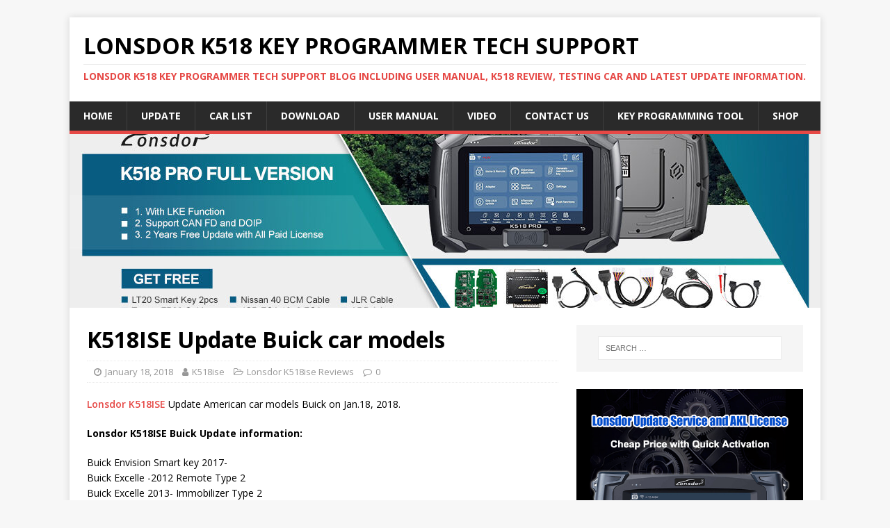

--- FILE ---
content_type: text/html; charset=utf-8
request_url: http://www.lonsdork518.org/k518ise-update-buick-car-models/
body_size: 11992
content:
<!DOCTYPE html>
<html class="no-js" lang="en-US" amp="" i-amphtml-layout="" i-amphtml-no-boilerplate="" transformed="self;v=1">
<head><meta charset="UTF-8"><style amp-runtime="" i-amphtml-version="012512221826001">html{overflow-x:hidden!important}html.i-amphtml-fie{height:100%!important;width:100%!important}html:not([amp4ads]),html:not([amp4ads]) body{height:auto!important}html:not([amp4ads]) body{margin:0!important}body{-webkit-text-size-adjust:100%;-moz-text-size-adjust:100%;-ms-text-size-adjust:100%;text-size-adjust:100%}html.i-amphtml-singledoc.i-amphtml-embedded{-ms-touch-action:pan-y pinch-zoom;touch-action:pan-y pinch-zoom}html.i-amphtml-fie>body,html.i-amphtml-singledoc>body{overflow:visible!important}html.i-amphtml-fie:not(.i-amphtml-inabox)>body,html.i-amphtml-singledoc:not(.i-amphtml-inabox)>body{position:relative!important}html.i-amphtml-ios-embed-legacy>body{overflow-x:hidden!important;overflow-y:auto!important;position:absolute!important}html.i-amphtml-ios-embed{overflow-y:auto!important;position:static}#i-amphtml-wrapper{overflow-x:hidden!important;overflow-y:auto!important;position:absolute!important;top:0!important;left:0!important;right:0!important;bottom:0!important;margin:0!important;display:block!important}html.i-amphtml-ios-embed.i-amphtml-ios-overscroll,html.i-amphtml-ios-embed.i-amphtml-ios-overscroll>#i-amphtml-wrapper{-webkit-overflow-scrolling:touch!important}#i-amphtml-wrapper>body{position:relative!important;border-top:1px solid transparent!important}#i-amphtml-wrapper+body{visibility:visible}#i-amphtml-wrapper+body .i-amphtml-lightbox-element,#i-amphtml-wrapper+body[i-amphtml-lightbox]{visibility:hidden}#i-amphtml-wrapper+body[i-amphtml-lightbox] .i-amphtml-lightbox-element{visibility:visible}#i-amphtml-wrapper.i-amphtml-scroll-disabled,.i-amphtml-scroll-disabled{overflow-x:hidden!important;overflow-y:hidden!important}amp-instagram{padding:54px 0px 0px!important;background-color:#fff}amp-iframe iframe{box-sizing:border-box!important}[amp-access][amp-access-hide]{display:none}[subscriptions-dialog],body:not(.i-amphtml-subs-ready) [subscriptions-action],body:not(.i-amphtml-subs-ready) [subscriptions-section]{display:none!important}amp-experiment,amp-live-list>[update]{display:none}amp-list[resizable-children]>.i-amphtml-loading-container.amp-hidden{display:none!important}amp-list [fetch-error],amp-list[load-more] [load-more-button],amp-list[load-more] [load-more-end],amp-list[load-more] [load-more-failed],amp-list[load-more] [load-more-loading]{display:none}amp-list[diffable] div[role=list]{display:block}amp-story-page,amp-story[standalone]{min-height:1px!important;display:block!important;height:100%!important;margin:0!important;padding:0!important;overflow:hidden!important;width:100%!important}amp-story[standalone]{background-color:#000!important;position:relative!important}amp-story-page{background-color:#757575}amp-story .amp-active>div,amp-story .i-amphtml-loader-background{display:none!important}amp-story-page:not(:first-of-type):not([distance]):not([active]){transform:translateY(1000vh)!important}amp-autocomplete{position:relative!important;display:inline-block!important}amp-autocomplete>input,amp-autocomplete>textarea{padding:0.5rem;border:1px solid rgba(0,0,0,.33)}.i-amphtml-autocomplete-results,amp-autocomplete>input,amp-autocomplete>textarea{font-size:1rem;line-height:1.5rem}[amp-fx^=fly-in]{visibility:hidden}amp-script[nodom],amp-script[sandboxed]{position:fixed!important;top:0!important;width:1px!important;height:1px!important;overflow:hidden!important;visibility:hidden}
/*# sourceURL=/css/ampdoc.css*/[hidden]{display:none!important}.i-amphtml-element{display:inline-block}.i-amphtml-blurry-placeholder{transition:opacity 0.3s cubic-bezier(0.0,0.0,0.2,1)!important;pointer-events:none}[layout=nodisplay]:not(.i-amphtml-element){display:none!important}.i-amphtml-layout-fixed,[layout=fixed][width][height]:not(.i-amphtml-layout-fixed){display:inline-block;position:relative}.i-amphtml-layout-responsive,[layout=responsive][width][height]:not(.i-amphtml-layout-responsive),[width][height][heights]:not([layout]):not(.i-amphtml-layout-responsive),[width][height][sizes]:not(img):not([layout]):not(.i-amphtml-layout-responsive){display:block;position:relative}.i-amphtml-layout-intrinsic,[layout=intrinsic][width][height]:not(.i-amphtml-layout-intrinsic){display:inline-block;position:relative;max-width:100%}.i-amphtml-layout-intrinsic .i-amphtml-sizer{max-width:100%}.i-amphtml-intrinsic-sizer{max-width:100%;display:block!important}.i-amphtml-layout-container,.i-amphtml-layout-fixed-height,[layout=container],[layout=fixed-height][height]:not(.i-amphtml-layout-fixed-height){display:block;position:relative}.i-amphtml-layout-fill,.i-amphtml-layout-fill.i-amphtml-notbuilt,[layout=fill]:not(.i-amphtml-layout-fill),body noscript>*{display:block;overflow:hidden!important;position:absolute;top:0;left:0;bottom:0;right:0}body noscript>*{position:absolute!important;width:100%;height:100%;z-index:2}body noscript{display:inline!important}.i-amphtml-layout-flex-item,[layout=flex-item]:not(.i-amphtml-layout-flex-item){display:block;position:relative;-ms-flex:1 1 auto;flex:1 1 auto}.i-amphtml-layout-fluid{position:relative}.i-amphtml-layout-size-defined{overflow:hidden!important}.i-amphtml-layout-awaiting-size{position:absolute!important;top:auto!important;bottom:auto!important}i-amphtml-sizer{display:block!important}@supports (aspect-ratio:1/1){i-amphtml-sizer.i-amphtml-disable-ar{display:none!important}}.i-amphtml-blurry-placeholder,.i-amphtml-fill-content{display:block;height:0;max-height:100%;max-width:100%;min-height:100%;min-width:100%;width:0;margin:auto}.i-amphtml-layout-size-defined .i-amphtml-fill-content{position:absolute;top:0;left:0;bottom:0;right:0}.i-amphtml-replaced-content,.i-amphtml-screen-reader{padding:0!important;border:none!important}.i-amphtml-screen-reader{position:fixed!important;top:0px!important;left:0px!important;width:4px!important;height:4px!important;opacity:0!important;overflow:hidden!important;margin:0!important;display:block!important;visibility:visible!important}.i-amphtml-screen-reader~.i-amphtml-screen-reader{left:8px!important}.i-amphtml-screen-reader~.i-amphtml-screen-reader~.i-amphtml-screen-reader{left:12px!important}.i-amphtml-screen-reader~.i-amphtml-screen-reader~.i-amphtml-screen-reader~.i-amphtml-screen-reader{left:16px!important}.i-amphtml-unresolved{position:relative;overflow:hidden!important}.i-amphtml-select-disabled{-webkit-user-select:none!important;-ms-user-select:none!important;user-select:none!important}.i-amphtml-notbuilt,[layout]:not(.i-amphtml-element),[width][height][heights]:not([layout]):not(.i-amphtml-element),[width][height][sizes]:not(img):not([layout]):not(.i-amphtml-element){position:relative;overflow:hidden!important;color:transparent!important}.i-amphtml-notbuilt:not(.i-amphtml-layout-container)>*,[layout]:not([layout=container]):not(.i-amphtml-element)>*,[width][height][heights]:not([layout]):not(.i-amphtml-element)>*,[width][height][sizes]:not([layout]):not(.i-amphtml-element)>*{display:none}amp-img:not(.i-amphtml-element)[i-amphtml-ssr]>img.i-amphtml-fill-content{display:block}.i-amphtml-notbuilt:not(.i-amphtml-layout-container),[layout]:not([layout=container]):not(.i-amphtml-element),[width][height][heights]:not([layout]):not(.i-amphtml-element),[width][height][sizes]:not(img):not([layout]):not(.i-amphtml-element){color:transparent!important;line-height:0!important}.i-amphtml-ghost{visibility:hidden!important}.i-amphtml-element>[placeholder],[layout]:not(.i-amphtml-element)>[placeholder],[width][height][heights]:not([layout]):not(.i-amphtml-element)>[placeholder],[width][height][sizes]:not([layout]):not(.i-amphtml-element)>[placeholder]{display:block;line-height:normal}.i-amphtml-element>[placeholder].amp-hidden,.i-amphtml-element>[placeholder].hidden{visibility:hidden}.i-amphtml-element:not(.amp-notsupported)>[fallback],.i-amphtml-layout-container>[placeholder].amp-hidden,.i-amphtml-layout-container>[placeholder].hidden{display:none}.i-amphtml-layout-size-defined>[fallback],.i-amphtml-layout-size-defined>[placeholder]{position:absolute!important;top:0!important;left:0!important;right:0!important;bottom:0!important;z-index:1}amp-img[i-amphtml-ssr]:not(.i-amphtml-element)>[placeholder]{z-index:auto}.i-amphtml-notbuilt>[placeholder]{display:block!important}.i-amphtml-hidden-by-media-query{display:none!important}.i-amphtml-element-error{background:red!important;color:#fff!important;position:relative!important}.i-amphtml-element-error:before{content:attr(error-message)}i-amp-scroll-container,i-amphtml-scroll-container{position:absolute;top:0;left:0;right:0;bottom:0;display:block}i-amp-scroll-container.amp-active,i-amphtml-scroll-container.amp-active{overflow:auto;-webkit-overflow-scrolling:touch}.i-amphtml-loading-container{display:block!important;pointer-events:none;z-index:1}.i-amphtml-notbuilt>.i-amphtml-loading-container{display:block!important}.i-amphtml-loading-container.amp-hidden{visibility:hidden}.i-amphtml-element>[overflow]{cursor:pointer;position:relative;z-index:2;visibility:hidden;display:initial;line-height:normal}.i-amphtml-layout-size-defined>[overflow]{position:absolute}.i-amphtml-element>[overflow].amp-visible{visibility:visible}template{display:none!important}.amp-border-box,.amp-border-box *,.amp-border-box :after,.amp-border-box :before{box-sizing:border-box}amp-pixel{display:none!important}amp-analytics,amp-auto-ads,amp-story-auto-ads{position:fixed!important;top:0!important;width:1px!important;height:1px!important;overflow:hidden!important;visibility:hidden}amp-story{visibility:hidden!important}html.i-amphtml-fie>amp-analytics{position:initial!important}[visible-when-invalid]:not(.visible),form [submit-error],form [submit-success],form [submitting]{display:none}amp-accordion{display:block!important}@media (min-width:1px){:where(amp-accordion>section)>:first-child{margin:0;background-color:#efefef;padding-right:20px;border:1px solid #dfdfdf}:where(amp-accordion>section)>:last-child{margin:0}}amp-accordion>section{float:none!important}amp-accordion>section>*{float:none!important;display:block!important;overflow:hidden!important;position:relative!important}amp-accordion,amp-accordion>section{margin:0}amp-accordion:not(.i-amphtml-built)>section>:last-child{display:none!important}amp-accordion:not(.i-amphtml-built)>section[expanded]>:last-child{display:block!important}
/*# sourceURL=/css/ampshared.css*/</style><meta name="viewport" content="width=device-width,initial-scale=1.0"><meta name="shareaholic:site_name" content="Lonsdor K518 Key Programmer Tech Support"><meta name="shareaholic:language" content="en-US"><meta name="shareaholic:url" content="http://www.lonsdork518.org/k518ise-update-buick-car-models/"><meta name="shareaholic:keywords" content="k518 update, k518ise update, lonsdor k518 buick, lonsdor k518 update, lonsdor k518ise buick, lonsdor k518ise update, lonsdor k518ise reviews, post"><meta name="shareaholic:article_published_time" content="2018-01-18T10:38:29+00:00"><meta name="shareaholic:article_modified_time" content="2018-01-18T10:39:27+00:00"><meta name="shareaholic:shareable_page" content="true"><meta name="shareaholic:article_author_name" content="K518ise"><meta name="shareaholic:site_id" content="f60585b53f081c1b89fd5f85a1c5a374"><meta name="shareaholic:wp_version" content="8.6.1"><meta name="shareaholic:image" content="http://www.lonsdork518.org/wp-content/uploads/2018/01/lonsdor-k518ise-buick-update-691x1024.jpg"><meta name="generator" content="WordPress 4.9.3"><meta name="referrer" content="always"><meta name="generator" content="AMP Plugin v1.5.5; mode=standard"><title>K518ISE Update Buick car models</title><link rel="preconnect" href="https://cdn.ampproject.org"><link rel="preconnect" href="https://fonts.gstatic.com/" crossorigin=""><link rel="dns-prefetch" href="//fonts.googleapis.com"><link rel="dns-prefetch" href="//s.w.org"><link rel="preload" as="script" href="https://cdn.ampproject.org/v0.js"><script async="" src="https://cdn.ampproject.org/v0.js"></script><script src="https://cdn.ampproject.org/v0/amp-form-0.1.js" async="" custom-element="amp-form"></script><script src="https://cdn.ampproject.org/v0/amp-iframe-0.1.js" async="" custom-element="amp-iframe"></script><link crossorigin="anonymous" rel="stylesheet" id="mh-google-fonts-css" href="https://fonts.googleapis.com/css?family=Open+Sans:400,400italic,700,600" type="text/css" media="all"><style amp-custom="">amp-img.amp-wp-enforced-sizes[layout="intrinsic"] > img{object-fit:contain}html,body,div,span,amp-iframe,h1,h2,h3,h4,p,a,amp-img,strong,i,ul,li,form,label,table,tbody,thead,tr,th,td,article,aside,header,nav{margin:0;padding:0;border:0;font-size:100%;font:inherit;vertical-align:baseline}article,aside,header,nav{display:block}ul{list-style:none}table{border-collapse:collapse;border-spacing:0}html{font-size:100%;-ms-text-size-adjust:none;-webkit-text-size-adjust:none}body{font-family:"Open Sans",Helvetica,Arial,sans-serif;font-size:14px;font-size:.875rem;line-height:1.6;background:#f7f7f7;word-wrap:break-word}.mh-container,.mh-container-inner{width:100%;max-width:1080px;margin:0 auto;position:relative}.mh-container-outer{margin:25px auto;-webkit-box-shadow:0px 0px 10px rgba(50,50,50,.17);-moz-box-shadow:0px 0px 10px rgba(50,50,50,.17);box-shadow:0px 0px 10px rgba(50,50,50,.17)}.mh-wrapper{padding:25px;background:#fff}.mh-content{width:65.83%;overflow:hidden}.mh-sidebar{width:31.66%;float:left}.mh-right-sb #main-content{float:left;margin-right:2.5%}.mh-main-nav li,.entry-tags li{-webkit-transition:.25s ease-out;-moz-transition:.25s ease-out;transition:.25s ease-out}.mh-row [class*='mh-col-']:first-child{margin:0}[class*='mh-col-']{float:left;margin-left:2.5%;overflow:hidden}.mh-col-1-2{width:48.75%}.mh-clearfix{display:block}.mh-clearfix:after{content:".";display:block;clear:both;visibility:hidden;line-height:0;height:0;margin:0;padding:0}h1{font-size:32px;font-size:2rem}h2{font-size:24px;font-size:1.5rem}h3{font-size:20px;font-size:1.25rem}h4{font-size:18px;font-size:1.125rem}h1,h2,h3,h4{font-family:"Open Sans",Helvetica,Arial,sans-serif;color:#000;line-height:1.3;font-weight:700}strong{font-weight:bold}i{font-style:italic}a{color:#000;text-decoration:none}a:hover{color:#e64946}.screen-reader-text{position:absolute;top:-9999rem;left:-9999rem}.entry-content ul{list-style:square}.entry-content ul{margin:0 0 20px 40px}.entry-content ul ul{margin:0 0 0 40px}.entry-content li{margin-bottom:5px}.mh-header{background:#fff}.mh-site-logo{padding:20px;overflow:hidden}.mh-header-text{margin:5px 0;text-transform:uppercase}.mh-header-title{font-size:32px;font-size:2rem;line-height:1}.mh-header-tagline{display:inline-block;font-size:14px;font-size:.875rem;line-height:1;color:#e64946;padding-top:10px;margin-top:10px;border-top:1px solid #e5e5e5}.mh-main-nav-wrap{background:#2a2a2a}.mh-main-nav{text-transform:uppercase;border-bottom:5px solid #e64946}.mh-main-nav li{float:left;position:relative;font-weight:700}.mh-main-nav li:hover{background:#e64946}.mh-main-nav li:hover a{color:#fff}.mh-main-nav li a{display:block;color:#fff;padding:10px 20px;border-left:1px solid rgba(255,255,255,.1)}.mh-main-nav li:first-child a{border:none}.mh-main-nav ul li:hover > ul{display:block;background:#2a2a2a;z-index:9999}.mh-main-nav ul ul{display:none;position:absolute}.mh-main-nav ul ul li{width:100%;min-width:16em}.mh-main-nav ul ul ul{left:100%;top:0}.mh-navigation amp-img{vertical-align:inherit}.slides{margin:0;padding:0;list-style:none}.slides:after{content:".";display:block;clear:both;visibility:hidden;line-height:0;height:0}.no-js .slides > li:first-child{display:block}.entry-header{margin-bottom:20px;margin-bottom:1.25rem}.mh-meta{font-size:13px;font-size:.8125rem}.mh-meta,.mh-meta a{color:#979797}.mh-meta a:hover{color:#e64946}.mh-meta span{margin-right:10px}.mh-meta .fa{margin-right:5px}.entry-meta{margin-top:10px;margin-top:.625rem;padding:5px 10px;border-top:1px dotted #ebebeb;border-bottom:1px dotted #ebebeb}.entry-content h1,.entry-content h2,.entry-content h3,.entry-content h4,.entry-content p,.entry-content .mh-row{margin-bottom:20px;margin-bottom:1.25rem}.entry-content a{font-weight:600;color:#e64946}.entry-content a:hover{color:#e64946;text-decoration:underline}.entry-tags{font-size:12px;font-size:.75rem;color:#fff;line-height:1;margin-bottom:20px;margin-bottom:1.25rem}.entry-tags li{float:left;font-weight:700;margin:0 6px 6px 0;margin:0 .375rem .375rem 0;background:#2a2a2a;text-transform:uppercase}.entry-tags li:hover{background:#e64946}.entry-tags a,.entry-tags a:hover{display:block;color:#fff;padding:10px 15px}.entry-tags .fa{float:left;padding:10px;margin-right:6px;background:#e64946}.mh-post-nav{padding-bottom:25px;margin-bottom:25px;border-bottom:1px solid #ebebeb}.mh-post-nav span{display:block;font-weight:700;line-height:1;margin-bottom:5px;text-transform:uppercase;overflow:hidden}.mh-post-nav p{font-size:13px;font-size:.8125rem;overflow:hidden}.mh-post-nav-next{float:right;text-align:right}.mh-post-nav-prev amp-img{float:left;margin-right:15px}.mh-post-nav-next amp-img{float:right;margin-left:15px}.mh-post-nav-prev span:before,.mh-post-nav-next span:after{font-family:"FontAwesome";font-weight:400}.mh-post-nav-prev span:before{content:"";margin-right:5px}.mh-post-nav-next span:after{content:"";margin-left:5px}.mh-copyright-wrap{padding:10px 25px;border-top:3px solid #999;background:#2a2a2a}.mh-copyright{font-size:12px;font-size:.75rem;color:#999}.mh-copyright a{color:#999}amp-img{max-width:100%;width:auto \9;height:auto;vertical-align:bottom}amp-iframe{max-width:100%}.entry-content .alignnone{display:block;margin:20px 0;margin:1.25rem 0}table{width:100%;margin-bottom:20px;margin-bottom:1.25rem;border-left:1px solid #ebebeb;border-top:1px solid #ebebeb}td,th{padding:5px 10px;border-right:1px solid #ebebeb;border-bottom:1px solid #ebebeb}th{font-weight:600}input{font-size:12px;padding:5px;border:1px solid rgba(0,0,0,.1);vertical-align:middle;background:#f5f5f5;-webkit-transition:all .25s ease-in-out;-moz-transition:all .25s ease-in-out;transition:all .25s ease-in-out}input[type=text],input[type=email],input[type=tel],input[type=url]{width:60%}input[type=text]:hover,input[type=email]:hover,input[type=tel]:hover,input[type=url]:hover{border:1px solid #e64946}input[type=submit]{display:inline-block;min-width:150px;font-weight:700;color:#fff;padding:10px 15px;background:#e64946;cursor:pointer;text-transform:uppercase;-webkit-transition:all .1s linear;-moz-transition:all .1s linear;transition:all .1s linear;border:0;-webkit-appearance:none}input[type=submit]:hover{background:#2a2a2a}.search-form input{font-size:11px;line-height:1;color:#1f1e1e;text-transform:uppercase}.search-form .search-submit{display:none}.search-form .search-field{position:relative;padding:10px;margin:0;border:1px solid #ebebeb;background:#fff;cursor:pointer;-webkit-appearance:none;-webkit-border-radius:0;border-radius:0}.search-form .search-field:active,.search-form .search-field:focus{cursor:text}.mh-widget .search-form{display:block;margin:0 auto;padding:5%;background:#f5f5f5}.mh-widget .search-form .search-field{display:block;margin:0 auto;width:90%}.mh-widget{margin-bottom:25px;overflow:hidden}.mh-widget-title{position:relative;font-size:16px;font-size:1rem;padding-bottom:5px;margin-bottom:20px;margin-bottom:1.25rem;text-transform:uppercase;border-bottom:3px solid #e64946}.widget_categories li{border-bottom:1px dotted #ebebeb}.widget_categories li a{display:block;padding:5px 0}.widget_categories li:first-child a{padding-top:0}.textwidget p{margin-top:20px}.textwidget p:first-child{margin-top:0}.textwidget ul{list-style:square}.textwidget ul{margin:0 0 20px 15px}.textwidget ul ul{margin:0 0 0 15px}.widget_recent_entries li{display:block;padding:5px 0;border-bottom:1px dotted #e5e5e5}.widget_recent_entries li:first-child{padding-top:0}@media screen and (max-width: 1475px){.mh-container{width:95%}.mh-container-inner{width:100%}}@media screen and (max-width: 1120px){.mh-main-nav li{font-size:12px}.mh-main-nav li a{padding:10px 15px}}@media screen and (max-width: 900px){.mh-container-outer{margin:0 auto}#mh-mobile .mh-container{width:100%}.mh-wrapper,.mh-site-logo{padding:20px}.mh-copyright{text-align:center}.mh-widget{margin-bottom:20px}}@media screen and (max-width: 767px){.mh-custom-header,.mh-content,.mh-sidebar,.mh-right-sb #main-content{float:none;width:100%;margin:0}.mh-site-logo{text-align:center}.mh-header-title,.entry-title{font-size:24px;font-size:1.5rem}.mh-sidebar{margin-top:20px}.entry-meta{padding:5px 0}}@media screen and (max-width: 620px){input[type=text],input[type=email],input[type=tel],input[type=url]{width:88%}[class*='mh-col-']{float:none;width:100%;margin:0}.entry-meta-categories,.entry-meta-comments{display:none}.entry-content ul{margin:0 0 20px 20px}.entry-content ul ul{margin:0 0 0 20px}.single-post .mh-post-nav-next{margin-top:25px}}@font-face{font-family:"FontAwesome";src:url("http://www.lonsdork518.org/wp-content/themes/mh-magazine-lite/fonts/fontawesome-webfont.eot?v=4.7.0");src:url("http://www.lonsdork518.org/wp-content/themes/mh-magazine-lite/fonts/fontawesome-webfont.eot#iefix&v=4.7.0") format("embedded-opentype"),url("http://www.lonsdork518.org/wp-content/themes/mh-magazine-lite/fonts/fontawesome-webfont.woff2?v=4.7.0") format("woff2"),url("http://www.lonsdork518.org/wp-content/themes/mh-magazine-lite/fonts/fontawesome-webfont.woff?v=4.7.0") format("woff"),url("http://www.lonsdork518.org/wp-content/themes/mh-magazine-lite/fonts/fontawesome-webfont.ttf?v=4.7.0") format("truetype"),url("http://www.lonsdork518.org/wp-content/themes/mh-magazine-lite/fonts/fontawesome-webfont.svg?v=4.7.0#fontawesomeregular") format("svg");font-weight:normal;font-style:normal}.fa{display:inline-block;font:normal normal normal 14px/1 FontAwesome;font-size:inherit;text-rendering:auto;-webkit-font-smoothing:antialiased;-moz-osx-font-smoothing:grayscale}@-webkit-keyframes fa-spin{0%{-webkit-transform:rotate(0deg);transform:rotate(0deg)}100%{-webkit-transform:rotate(359deg);transform:rotate(359deg)}}@keyframes fa-spin{0%{-webkit-transform:rotate(0deg);transform:rotate(0deg)}100%{-webkit-transform:rotate(359deg);transform:rotate(359deg)}}.fa-user:before{content:""}.fa-clock-o:before{content:""}.fa-tag:before{content:""}.fa-comment-o:before{content:""}.fa-folder-open-o:before{content:""}@font-face{font-family:flexslider-icon;src:url("http://www.lonsdork518.org/wp-content/plugins/ml-slider/assets/sliders/flexslider/fonts/flexslider-icon.eot");src:url("http://www.lonsdork518.org/wp-content/plugins/ml-slider/assets/sliders/flexslider/fonts/flexslider-icon.eot#iefix") format("embedded-opentype"),url("http://www.lonsdork518.org/wp-content/plugins/ml-slider/assets/sliders/flexslider/fonts/flexslider-icon.woff") format("woff"),url("http://www.lonsdork518.org/wp-content/plugins/ml-slider/assets/sliders/flexslider/fonts/flexslider-icon.ttf") format("truetype"),url("http://www.lonsdork518.org/wp-content/plugins/ml-slider/assets/sliders/flexslider/fonts/flexslider-icon.svg#flexslider-icon") format("svg");font-weight:400;font-style:normal}.slides,.slides>li{margin:0;padding:0;list-style:none}.metaslider{position:relative;z-index:0}.metaslider amp-img{height:auto;padding:0;margin:0;-moz-user-select:none}.metaslider a{outline:none}:root:not(#_):not(#_):not(#_):not(#_):not(#_):not(#_):not(#_):not(#_) .metaslider li:before,:root:not(#_):not(#_):not(#_):not(#_):not(#_):not(#_):not(#_):not(#_) .metaslider li:after{content:"";display:none;bottom:auto;margin:0}.metaslider .slides amp-img{width:100%;display:block}:root:not(#_):not(#_):not(#_):not(#_):not(#_) .amp-wp-199b6f0{width:100%}:root:not(#_):not(#_):not(#_):not(#_):not(#_) .amp-wp-1a5ccfd{display:block;width:100%}:root:not(#_):not(#_):not(#_):not(#_):not(#_) .amp-wp-36746cb{max-width:100%;height:auto}:root:not(#_):not(#_):not(#_):not(#_):not(#_) .amp-wp-35a9dde{border:none;overflow:hidden}

/*# sourceURL=amp-custom.css */</style><link rel="profile" href="http://gmpg.org/xfn/11"><!-- All in One SEO Pack 2.4.3 by Michael Torbert of Semper Fi Web Design[204,291] --><link rel="canonical" href="http://www.lonsdork518.org/k518ise-update-buick-car-models/"><!-- /all in one seo pack --><link rel="alternate" type="application/rss+xml" title="Lonsdor K518 Key Programmer Tech Support » Feed" href="http://www.lonsdork518.org/feed/"><!-- This site is powered by Shareaholic - https://shareaholic.com --><!-- Shareaholic Content Tags --><!-- Shareaholic Content Tags End --><link rel="https://api.w.org/" href="http://www.lonsdork518.org/wp-json/"><link rel="EditURI" type="application/rsd+xml" title="RSD" href="http://www.lonsdork518.org/xmlrpc.php?rsd"><link rel="wlwmanifest" type="application/wlwmanifest+xml" href="http://www.lonsdork518.org/wp-includes/wlwmanifest.xml"><link rel="prev" title="Lonsdor K518ISE Review by Jordan" href="http://www.lonsdork518.org/lonsdor-k518ise-review-by-jordan/"><link rel="next" title="Lonsdor K518ISE Key Programmer Update Chevrolet" href="http://www.lonsdork518.org/lonsdor-k518ise-key-programmer-update-chevrolet/"><link rel="shortlink" href="http://www.lonsdork518.org/?p=604"><link rel="alternate" type="application/json+oembed" href="http://www.lonsdork518.org/wp-json/oembed/1.0/embed?url=http%3A%2F%2Fwww.lonsdork518.org%2Fk518ise-update-buick-car-models%2F"><link rel="alternate" type="text/xml+oembed" href="http://www.lonsdork518.org/wp-json/oembed/1.0/embed?url=http%3A%2F%2Fwww.lonsdork518.org%2Fk518ise-update-buick-car-models%2F&amp;format=xml"><script type="application/ld+json">{"@context":"http:\/\/schema.org","publisher":{"@type":"Organization","name":"Lonsdor K518 Key Programmer Tech Support","logo":"http:\/\/www.lonsdork518.org\/wp-content\/plugins\/amp\/assets\/images\/amp-page-fallback-wordpress-publisher-logo.png"},"@type":"BlogPosting","mainEntityOfPage":"http:\/\/www.lonsdork518.org\/k518ise-update-buick-car-models\/","headline":"K518ISE Update Buick car models","datePublished":"2018-01-18T10:38:29+00:00","dateModified":"2018-01-18T10:39:27+00:00","author":{"@type":"Person","name":"K518ise"},"image":"http:\/\/www.lonsdork518.org\/wp-content\/uploads\/2018\/01\/lonsdor-k518ise-buick-update.jpg"}</script></head>
<body id="mh-mobile" class="post-template-default single single-post postid-604 single-format-standard mh-right-sb" itemscope="itemscope" itemtype="http://schema.org/WebPage">
<div class="mh-container mh-container-outer">
<div class="mh-header-mobile-nav mh-clearfix"></div>
<header class="mh-header" itemscope="itemscope" itemtype="http://schema.org/WPHeader">
	<div class="mh-container mh-container-inner mh-row mh-clearfix">
		<div class="mh-custom-header mh-clearfix">
<div class="mh-site-identity">
<div class="mh-site-logo" role="banner" itemscope="itemscope" itemtype="http://schema.org/Brand">
<div class="mh-header-text">
<a class="mh-header-text-link" href="http://www.lonsdork518.org/" title="Lonsdor K518 Key Programmer Tech Support" rel="home">
<h2 class="mh-header-title">Lonsdor K518 Key Programmer Tech Support</h2>
<h3 class="mh-header-tagline">Lonsdor K518 Key Programmer Tech Support Blog including User manual, K518 Review, Testing car and latest update information.</h3>
</a>
</div>
</div>
</div>
</div>
	</div>
	<div class="mh-main-nav-wrap">
		<nav class="mh-navigation mh-main-nav mh-container mh-container-inner mh-clearfix" itemscope="itemscope" itemtype="http://schema.org/SiteNavigationElement">
			<div class="menu-menu-1-container"><ul id="menu-menu-1" class="menu"><li id="menu-item-43" class="menu-item menu-item-type-custom menu-item-object-custom menu-item-43"><a href="http://lonsdork518.org/">Home</a></li>
<li id="menu-item-81" class="menu-item menu-item-type-post_type menu-item-object-page menu-item-81"><a href="http://www.lonsdork518.org/k518ise-latest-update/">Update</a></li>
<li id="menu-item-259" class="menu-item menu-item-type-post_type menu-item-object-page menu-item-259"><a href="http://www.lonsdork518.org/car-list/">Car list</a></li>
<li id="menu-item-106" class="menu-item menu-item-type-post_type menu-item-object-page menu-item-106"><a href="http://www.lonsdork518.org/download/">Download</a></li>
<li id="menu-item-286" class="menu-item menu-item-type-custom menu-item-object-custom menu-item-286"><a href="http://www.lonsdork518.org/wp-content/uploads/2017/11/k518ise-user-manual.pdf">User Manual</a></li>
<li id="menu-item-84" class="menu-item menu-item-type-custom menu-item-object-custom menu-item-84"><a href="https://www.youtube.com/channel/UC4M81F4MW-Y6PHKqe3GR73w">Video</a></li>
<li id="menu-item-661" class="menu-item menu-item-type-post_type menu-item-object-page menu-item-661"><a href="http://www.lonsdork518.org/contact-us/">Contact US</a></li>
<li id="menu-item-1376" class="menu-item menu-item-type-custom menu-item-object-custom menu-item-1376"><a href="http://www.uobdii.com/wholesale/auto-key-programmer/">Key Programming Tool</a></li>
<li id="menu-item-1369" class="menu-item menu-item-type-custom menu-item-object-custom menu-item-1369"><a href="http://www.lonsdork518.com/">Shop</a></li>
</ul></div>		</nav>
	</div>
</header>	<div id="metaslider-id-1227" class="ml-slider-3-14-0 metaslider metaslider-flex metaslider-1227 ml-slider amp-wp-199b6f0" data-amp-original-style="width: 100%;">
    <div id="metaslider_container_1227">
        <div id="metaslider_1227">
            <ul class="slides">
                <li class="slide-1390 ms-image amp-wp-1a5ccfd" data-amp-original-style="display: block; width: 100%;"><a href="https://www.uobdii.com/wholesale/lonsdor-k518-pro-full-version-key-programmer.html" target="_self"><amp-img src="http://www.lonsdork518.org/wp-content/uploads/2023/10/SK418-1080-1080x250.jpg" height="250" width="1080" alt="Lonsdor K518 Pro" class="slider-1227 slide-1390 amp-wp-enforced-sizes i-amphtml-layout-intrinsic i-amphtml-layout-size-defined" title="Lonsdor K518 Pro" layout="intrinsic" i-amphtml-layout="intrinsic"><i-amphtml-sizer class="i-amphtml-sizer"><img alt="" aria-hidden="true" class="i-amphtml-intrinsic-sizer" role="presentation" src="[data-uri]"></i-amphtml-sizer><noscript><img src="http://www.lonsdork518.org/wp-content/uploads/2023/10/SK418-1080-1080x250.jpg" height="250" width="1080" alt="Lonsdor K518 Pro" class="slider-1227 slide-1390" title="Lonsdor K518 Pro"></noscript></amp-img></a></li>
            </ul>
        </div>
        
    </div>
</div>		<div class="mh-wrapper mh-clearfix">
	<div id="main-content" class="mh-content" role="main" itemprop="mainContentOfPage"><article id="post-604" class="post-604 post type-post status-publish format-standard has-post-thumbnail hentry category-lonsdor-k518ise-reviews tag-k518-update tag-k518ise-update tag-lonsdor-k518-buick tag-lonsdor-k518-update tag-lonsdor-k518ise-buick tag-lonsdor-k518ise-update">
	<header class="entry-header mh-clearfix"><h1 class="entry-title">K518ISE Update Buick car models</h1><p class="mh-meta entry-meta">
<span class="entry-meta-date updated"><i class="fa fa-clock-o"></i><a href="http://www.lonsdork518.org/2018/01/">January 18, 2018</a></span>
<span class="entry-meta-author author vcard"><i class="fa fa-user"></i><a class="fn" href="http://www.lonsdork518.org/author/sales/">K518ise</a></span>
<span class="entry-meta-categories"><i class="fa fa-folder-open-o"></i><a href="http://www.lonsdork518.org/category/lonsdor-k518ise-reviews/" rel="category tag">Lonsdor K518ise Reviews</a></span>
<span class="entry-meta-comments"><i class="fa fa-comment-o"></i><a class="mh-comment-scroll" href="http://www.lonsdork518.org/k518ise-update-buick-car-models/#mh-comments">0</a></span>
</p>
	</header>
		<div class="entry-content mh-clearfix"><p><a href="http://www.carkeydeals.com/wholesale/lonsdor-k518ise-key-programmer.html">Lonsdor K518ISE</a> Update American car models Buick on Jan.18, 2018.</p>
<p><strong>Lonsdor K518ISE Buick Update information:</strong></p>
<p>Buick Envision Smart key 2017-<br>
Buick Excelle -2012 Remote Type 2<br>
Buick Excelle 2013- Immobilizer Type 2<br>
Buick GL8 2011-2016 Smart key Type 2<br>
Buick Lacrosse -2016 Immobilizer Type 2</p>
<p><amp-img class="alignnone wp-image-605 amp-wp-enforced-sizes i-amphtml-layout-intrinsic i-amphtml-layout-size-defined" src="http://www.lonsdork518.org/wp-content/uploads/2018/01/lonsdor-k518ise-buick-update.jpg" alt="" width="577" height="855" srcset="http://www.lonsdork518.org/wp-content/uploads/2018/01/lonsdor-k518ise-buick-update.jpg 1280w, http://www.lonsdork518.org/wp-content/uploads/2018/01/lonsdor-k518ise-buick-update-203x300.jpg 203w, http://www.lonsdork518.org/wp-content/uploads/2018/01/lonsdor-k518ise-buick-update-768x1138.jpg 768w, http://www.lonsdork518.org/wp-content/uploads/2018/01/lonsdor-k518ise-buick-update-691x1024.jpg 691w, http://www.lonsdork518.org/wp-content/uploads/2018/01/lonsdor-k518ise-buick-update-300x444.jpg 300w" layout="intrinsic" i-amphtml-layout="intrinsic"><i-amphtml-sizer class="i-amphtml-sizer"><img alt="" aria-hidden="true" class="i-amphtml-intrinsic-sizer" role="presentation" src="[data-uri]"></i-amphtml-sizer><noscript><img class="alignnone wp-image-605" src="http://www.lonsdork518.org/wp-content/uploads/2018/01/lonsdor-k518ise-buick-update.jpg" alt="" width="577" height="855" srcset="http://www.lonsdork518.org/wp-content/uploads/2018/01/lonsdor-k518ise-buick-update.jpg 1280w, http://www.lonsdork518.org/wp-content/uploads/2018/01/lonsdor-k518ise-buick-update-203x300.jpg 203w, http://www.lonsdork518.org/wp-content/uploads/2018/01/lonsdor-k518ise-buick-update-768x1138.jpg 768w, http://www.lonsdork518.org/wp-content/uploads/2018/01/lonsdor-k518ise-buick-update-691x1024.jpg 691w, http://www.lonsdork518.org/wp-content/uploads/2018/01/lonsdor-k518ise-buick-update-300x444.jpg 300w" sizes="(max-width: 577px) 100vw, 577px"></noscript></amp-img></p>
<p><strong>Lonsdor K518ise key programmer supported Other Buick car models:</strong></p>
<table>
<thead>
<tr>
<th>Series</th>
<th>Origin</th>
<th>Year</th>
<th>Fuel Type</th>
<th>Function</th>
</tr>
</thead>
<tbody>
<tr>
<td>Excelle</td>
<td>Other</td>
<td>-14</td>
<td>Other</td>
<td>Key Programming</td>
</tr>
<tr>
<td>Excelle</td>
<td>Other</td>
<td>-14</td>
<td>Other</td>
<td>Smart Key Programming</td>
</tr>
<tr>
<td>Envision</td>
<td>Other</td>
<td>Other</td>
<td>Other</td>
<td>Key Programming</td>
</tr>
<tr>
<td>Encore</td>
<td>Other</td>
<td>Other</td>
<td>Other</td>
<td>Key Programming</td>
</tr>
<tr>
<td>GL8</td>
<td>Other</td>
<td>Other</td>
<td>Type 1</td>
<td>Key Programming</td>
</tr>
<tr>
<td>Lacrosse</td>
<td>Other</td>
<td>-16</td>
<td>Other</td>
<td>Key Programming</td>
</tr>
<tr>
<td>Regal</td>
<td>Other</td>
<td>Other</td>
<td>Other</td>
<td>Key Programming</td>
</tr>
<tr>
<td>Verano</td>
<td>Other</td>
<td>15-</td>
<td>Other</td>
<td>Key Programming</td>
</tr>
<tr>
<td>Envision</td>
<td>Other</td>
<td>Other</td>
<td>Other</td>
<td>Smart Key Programming</td>
</tr>
<tr>
<td>Encore</td>
<td>Other</td>
<td>Other</td>
<td>Other</td>
<td>Smart Key Programming</td>
</tr>
<tr>
<td>GL8</td>
<td>Other</td>
<td>Other</td>
<td>Type 1</td>
<td>Smart Key Programming</td>
</tr>
<tr>
<td>Lacrosse</td>
<td>Other</td>
<td>-16</td>
<td>Other</td>
<td>Smart Key Programming</td>
</tr>
<tr>
<td>Regal</td>
<td>Other</td>
<td>Other</td>
<td>Other</td>
<td>Smart Key Programming</td>
</tr>
<tr>
<td>Verano</td>
<td>Other</td>
<td>15-</td>
<td>Other</td>
<td>Smart Key Programming</td>
</tr>
<tr>
<td>Excelle</td>
<td>Other</td>
<td>15-</td>
<td>Other</td>
<td>Key Programming</td>
</tr>
<tr>
<td>Excelle</td>
<td>Other</td>
<td>15-</td>
<td>Other</td>
<td>Smart Key Programming</td>
</tr>
<tr>
<td>Excelle</td>
<td>Other</td>
<td>13-</td>
<td>Other</td>
<td>Key Programming</td>
</tr>
<tr>
<td>Lacrosse</td>
<td>Other</td>
<td>2017</td>
<td>Other</td>
<td>Smart Key Programming</td>
</tr>
<tr>
<td>Allure</td>
<td>Other</td>
<td>2005-2008</td>
<td>Other</td>
<td>Key Programming</td>
</tr>
<tr>
<td>Enclave</td>
<td>Other</td>
<td>Other</td>
<td>Other</td>
<td>Key Programming</td>
</tr>
<tr>
<td>Lucerne</td>
<td>Other</td>
<td>Other</td>
<td>Other</td>
<td>Key Programming</td>
</tr>
<tr>
<td>Park Avenue</td>
<td>Other</td>
<td>Other</td>
<td>Other</td>
<td>Key Programming</td>
</tr>
<tr>
<td>Terraza</td>
<td>Other</td>
<td>Other</td>
<td>Other</td>
<td>Key Programming</td>
</tr>
<tr>
<td>Excelle</td>
<td>Other</td>
<td>-12</td>
<td>Other</td>
<td>Key Programming</td>
</tr>
<tr>
<td>GL8</td>
<td>Other</td>
<td>Other</td>
<td>Type 2</td>
<td>Key Programming</td>
</tr>
<tr>
<td>Excelle</td>
<td>Other</td>
<td>-12</td>
<td>Other</td>
<td>Remote Key Programming</td>
</tr>
<tr>
<td>Excelle</td>
<td>Other</td>
<td>13-</td>
<td>Other</td>
<td>Remote Key Programming</td>
</tr>
<tr>
<td>Enclave</td>
<td>Other</td>
<td>Other</td>
<td>Other</td>
<td>Remote Key Programming</td>
</tr>
<tr>
<td>Park Avenue</td>
<td>Other</td>
<td>Other</td>
<td>Other</td>
<td>Remote Key Programming</td>
</tr>
<tr>
<td>Lacrosse</td>
<td>Other</td>
<td>Other</td>
<td>Other</td>
<td>Remote Key Programming</td>
</tr>
<tr>
<td>Century</td>
<td>Other</td>
<td>Other</td>
<td>Other</td>
<td>Remote Key Programming</td>
</tr>
<tr>
<td>Regal</td>
<td>Other</td>
<td>Other</td>
<td>Other</td>
<td>Remote Key Programming</td>
</tr>
<tr>
<td>FirstLand</td>
<td>Other</td>
<td>Other</td>
<td>Other</td>
<td>Remote Key Programming</td>
</tr>
<tr>
<td>Read Pin Code</td>
<td>Other</td>
<td>Other</td>
<td>Other</td>
<td>Read Pin Code</td>
</tr>
<tr>
<td>Royaum</td>
<td>Other</td>
<td>Other</td>
<td>Other</td>
<td>Key Programming</td>
</tr>
</tbody>
</table>
<div class="shareaholic-canvas" data-app-id="27775673" data-app-id-name="post_below_content" data-app="share_buttons" data-title="K518ISE Update Buick car models" data-link="http://www.lonsdork518.org/k518ise-update-buick-car-models/" data-summary=""></div><div class="shareaholic-canvas" data-app-id="27775681" data-app-id-name="post_below_content" data-app="recommendations" data-title="K518ISE Update Buick car models" data-link="http://www.lonsdork518.org/k518ise-update-buick-car-models/" data-summary=""></div>	</div><div class="entry-tags mh-clearfix"><i class="fa fa-tag"></i><ul><li><a href="http://www.lonsdork518.org/tag/k518-update/" rel="tag">k518 update</a></li><li><a href="http://www.lonsdork518.org/tag/k518ise-update/" rel="tag">K518ISE update</a></li><li><a href="http://www.lonsdork518.org/tag/lonsdor-k518-buick/" rel="tag">lonsdor k518 Buick</a></li><li><a href="http://www.lonsdork518.org/tag/lonsdor-k518-update/" rel="tag">Lonsdor K518 update</a></li><li><a href="http://www.lonsdork518.org/tag/lonsdor-k518ise-buick/" rel="tag">lonsdor k518ise Buick</a></li><li><a href="http://www.lonsdork518.org/tag/lonsdor-k518ise-update/" rel="tag">Lonsdor K518ISE update</a></li></ul></div></article><nav class="mh-post-nav mh-row mh-clearfix" itemscope="itemscope" itemtype="http://schema.org/SiteNavigationElement">
<div class="mh-col-1-2 mh-post-nav-item mh-post-nav-prev">
<a href="http://www.lonsdork518.org/lonsdor-k518ise-review-by-jordan/" rel="prev"><amp-img width="80" height="60" src="http://www.lonsdork518.org/wp-content/uploads/2018/01/lonsdor-k518ise-key-programmer-b1-80x60.jpg" class="attachment-mh-magazine-lite-small size-mh-magazine-lite-small wp-post-image amp-wp-enforced-sizes i-amphtml-layout-intrinsic i-amphtml-layout-size-defined" alt="" srcset="http://www.lonsdork518.org/wp-content/uploads/2018/01/lonsdor-k518ise-key-programmer-b1-80x60.jpg 80w, http://www.lonsdork518.org/wp-content/uploads/2018/01/lonsdor-k518ise-key-programmer-b1-678x509.jpg 678w, http://www.lonsdork518.org/wp-content/uploads/2018/01/lonsdor-k518ise-key-programmer-b1-326x245.jpg 326w" layout="intrinsic" i-amphtml-layout="intrinsic"><i-amphtml-sizer class="i-amphtml-sizer"><img alt="" aria-hidden="true" class="i-amphtml-intrinsic-sizer" role="presentation" src="[data-uri]"></i-amphtml-sizer><noscript><img width="80" height="60" src="http://www.lonsdork518.org/wp-content/uploads/2018/01/lonsdor-k518ise-key-programmer-b1-80x60.jpg" class="attachment-mh-magazine-lite-small size-mh-magazine-lite-small wp-post-image" alt="" srcset="http://www.lonsdork518.org/wp-content/uploads/2018/01/lonsdor-k518ise-key-programmer-b1-80x60.jpg 80w, http://www.lonsdork518.org/wp-content/uploads/2018/01/lonsdor-k518ise-key-programmer-b1-678x509.jpg 678w, http://www.lonsdork518.org/wp-content/uploads/2018/01/lonsdor-k518ise-key-programmer-b1-326x245.jpg 326w" sizes="(max-width: 80px) 100vw, 80px"></noscript></amp-img><span>Previous</span><p>Lonsdor K518ISE Review by Jordan</p></a></div>
<div class="mh-col-1-2 mh-post-nav-item mh-post-nav-next">
<a href="http://www.lonsdork518.org/lonsdor-k518ise-key-programmer-update-chevrolet/" rel="next"><amp-img width="80" height="60" src="http://www.lonsdork518.org/wp-content/uploads/2018/01/lonsdor-k518ise-American-car-update-80x60.jpg" class="attachment-mh-magazine-lite-small size-mh-magazine-lite-small wp-post-image amp-wp-enforced-sizes i-amphtml-layout-intrinsic i-amphtml-layout-size-defined" alt="" srcset="http://www.lonsdork518.org/wp-content/uploads/2018/01/lonsdor-k518ise-American-car-update-80x60.jpg 80w, http://www.lonsdork518.org/wp-content/uploads/2018/01/lonsdor-k518ise-American-car-update-678x509.jpg 678w, http://www.lonsdork518.org/wp-content/uploads/2018/01/lonsdor-k518ise-American-car-update-326x245.jpg 326w" layout="intrinsic" i-amphtml-layout="intrinsic"><i-amphtml-sizer class="i-amphtml-sizer"><img alt="" aria-hidden="true" class="i-amphtml-intrinsic-sizer" role="presentation" src="[data-uri]"></i-amphtml-sizer><noscript><img width="80" height="60" src="http://www.lonsdork518.org/wp-content/uploads/2018/01/lonsdor-k518ise-American-car-update-80x60.jpg" class="attachment-mh-magazine-lite-small size-mh-magazine-lite-small wp-post-image" alt="" srcset="http://www.lonsdork518.org/wp-content/uploads/2018/01/lonsdor-k518ise-American-car-update-80x60.jpg 80w, http://www.lonsdork518.org/wp-content/uploads/2018/01/lonsdor-k518ise-American-car-update-678x509.jpg 678w, http://www.lonsdork518.org/wp-content/uploads/2018/01/lonsdor-k518ise-American-car-update-326x245.jpg 326w" sizes="(max-width: 80px) 100vw, 80px"></noscript></amp-img><span>Next</span><p>Lonsdor K518ISE Key Programmer Update Chevrolet</p></a></div>
</nav>
	</div>
	<aside class="mh-widget-col-1 mh-sidebar" itemscope="itemscope" itemtype="http://schema.org/WPSideBar"><div id="search-5" class="mh-widget widget_search"><form role="search" method="get" class="search-form" action="//www.lonsdork518.org/" target="_top">
				<label>
					<span class="screen-reader-text">Search for:</span>
					<input type="search" class="search-field" placeholder="Search …" value="" name="s">
				</label>
				<input type="submit" class="search-submit" value="Search">
			</form></div><div id="media_image-3" class="mh-widget widget_media_image"><a href="https://www.uobdii.com/producttags/lonsdor-update-service.html"><amp-img width="500" height="500" src="http://www.lonsdork518.org/wp-content/uploads/2021/05/LONSDOR-UPDATE-SERVICE.jpg" class="image wp-image-1542  attachment-full size-full amp-wp-enforced-sizes amp-wp-36746cb i-amphtml-layout-intrinsic i-amphtml-layout-size-defined" alt="" srcset="http://www.lonsdork518.org/wp-content/uploads/2021/05/LONSDOR-UPDATE-SERVICE.jpg 500w, http://www.lonsdork518.org/wp-content/uploads/2021/05/LONSDOR-UPDATE-SERVICE-150x150.jpg 150w, http://www.lonsdork518.org/wp-content/uploads/2021/05/LONSDOR-UPDATE-SERVICE-300x300.jpg 300w" layout="intrinsic" data-amp-original-style="max-width: 100%; height: auto;" i-amphtml-layout="intrinsic"><i-amphtml-sizer class="i-amphtml-sizer"><img alt="" aria-hidden="true" class="i-amphtml-intrinsic-sizer" role="presentation" src="[data-uri]"></i-amphtml-sizer><noscript><img width="500" height="500" src="http://www.lonsdork518.org/wp-content/uploads/2021/05/LONSDOR-UPDATE-SERVICE.jpg" class="image wp-image-1542  attachment-full size-full amp-wp-36746cb" alt="" srcset="http://www.lonsdork518.org/wp-content/uploads/2021/05/LONSDOR-UPDATE-SERVICE.jpg 500w, http://www.lonsdork518.org/wp-content/uploads/2021/05/LONSDOR-UPDATE-SERVICE-150x150.jpg 150w, http://www.lonsdork518.org/wp-content/uploads/2021/05/LONSDOR-UPDATE-SERVICE-300x300.jpg 300w" sizes="(max-width: 500px) 100vw, 500px" data-amp-original-style="max-width: 100%; height: auto;"></noscript></amp-img></a></div><div id="text-3" class="mh-widget widget_text">			<div class="textwidget"><p><amp-iframe src="https://www.facebook.com/plugins/page.php?href=https%3A%2F%2Fwww.facebook.com%2Flonsdork518isedealer%2F&amp;tabs=timeline&amp;width=320&amp;height=200&amp;small_header=false&amp;adapt_container_width=true&amp;hide_cover=false&amp;show_facepile=true&amp;appId" width="320" height="200" frameborder="0" scrolling="no" sandbox="allow-scripts allow-same-origin" layout="intrinsic" class="amp-wp-enforced-sizes amp-wp-35a9dde i-amphtml-layout-intrinsic i-amphtml-layout-size-defined" data-amp-original-style="border: none; overflow: hidden;" i-amphtml-layout="intrinsic"><i-amphtml-sizer class="i-amphtml-sizer"><img alt="" aria-hidden="true" class="i-amphtml-intrinsic-sizer" role="presentation" src="[data-uri]"></i-amphtml-sizer><span placeholder="" class="amp-wp-iframe-placeholder"></span><noscript><iframe src="https://www.facebook.com/plugins/page.php?href=https%3A%2F%2Fwww.facebook.com%2Flonsdork518isedealer%2F&amp;tabs=timeline&amp;width=320&amp;height=200&amp;small_header=false&amp;adapt_container_width=true&amp;hide_cover=false&amp;show_facepile=true&amp;appId" width="320" height="200" frameborder="0" scrolling="no" data-amp-original-style="border: none; overflow: hidden;" class="amp-wp-35a9dde"></iframe></noscript></amp-iframe></p>
</div>
		</div><div id="text-2" class="mh-widget widget_text">			<div class="textwidget">
<div class="g-ytsubscribe" data-channelid="UC4M81F4MW-Y6PHKqe3GR73w" data-layout="full" data-count="default"></div>
<p><amp-iframe src="https://www.youtube.com/embed/rHMgeV6qAz4" width="320" height="220" frameborder="0" allowfullscreen="" sandbox="allow-scripts allow-same-origin" layout="intrinsic" class="amp-wp-enforced-sizes i-amphtml-layout-intrinsic i-amphtml-layout-size-defined" i-amphtml-layout="intrinsic"><i-amphtml-sizer class="i-amphtml-sizer"><img alt="" aria-hidden="true" class="i-amphtml-intrinsic-sizer" role="presentation" src="[data-uri]"></i-amphtml-sizer><span placeholder="" class="amp-wp-iframe-placeholder"></span><noscript><iframe src="https://www.youtube.com/embed/rHMgeV6qAz4" width="320" height="220" frameborder="0"></iframe></noscript></amp-iframe></p>
</div>
		</div><div id="categories-3" class="mh-widget widget_categories"><h4 class="mh-widget-title"><span class="mh-widget-title-inner">Categories</span></h4>			<ul>
				<li class="cat-item cat-item-238"><a href="http://www.lonsdork518.org/category/lonsdor-cable/">Lonsdor Cable</a>
</li>
	<li class="cat-item cat-item-164"><a href="http://www.lonsdork518.org/category/lonsdor-jlr-immo/">Lonsdor JLR IMMO</a>
</li>
	<li class="cat-item cat-item-284"><a href="http://www.lonsdork518.org/category/lonsdor-k518-pro/">Lonsdor K518 pro</a>
</li>
	<li class="cat-item cat-item-206"><a href="http://www.lonsdork518.org/category/lonsdor-k518-sale/">Lonsdor K518 Sale</a>
</li>
	<li class="cat-item cat-item-2"><a href="http://www.lonsdork518.org/category/lonsdor-k518ise-reviews/">Lonsdor K518ise Reviews</a>
</li>
	<li class="cat-item cat-item-195"><a href="http://www.lonsdork518.org/category/lonsdor-k518ise-software/">Lonsdor K518ISE Software</a>
</li>
	<li class="cat-item cat-item-8"><a href="http://www.lonsdork518.org/category/lonsdor-k518ise-testing-car/">Lonsdor K518ise Testing Car</a>
</li>
	<li class="cat-item cat-item-151"><a href="http://www.lonsdork518.org/category/lonsdor-k518ise-update/">Lonsdor K518ise Update</a>
</li>
	<li class="cat-item cat-item-209"><a href="http://www.lonsdork518.org/category/lonsdor-kh100/">Lonsdor KH100</a>
</li>
	<li class="cat-item cat-item-185"><a href="http://www.lonsdork518.org/category/lonsdor-lke-emulator/">Lonsdor LKE emulator</a>
</li>
	<li class="cat-item cat-item-219"><a href="http://www.lonsdork518.org/category/lonsdor-smart-key/">Lonsdor smart key</a>
</li>
	<li class="cat-item cat-item-139"><a href="http://www.lonsdork518.org/category/lonsdor-st-p181/">Lonsdor ST-P181</a>
</li>
	<li class="cat-item cat-item-146"><a href="http://www.lonsdork518.org/category/ske-emulator-for-lonsdor-k518ise/">SKE Emulator For Lonsdor K518ISE</a>
</li>
	<li class="cat-item cat-item-18"><a href="http://www.lonsdork518.org/category/tech-support/">Tech Support</a>
</li>
			</ul>
			</div>		<div id="recent-posts-4" class="mh-widget widget_recent_entries">		<h4 class="mh-widget-title"><span class="mh-widget-title-inner">Recent Posts</span></h4>		<ul>
											<li>
					<a href="http://www.lonsdork518.org/lonsdor-k518-pro-fiat-immo-data-reading-and-key-programming/">Lonsdor K518 Pro Fiat IMMO Data reading and key programming</a>
									</li>
											<li>
					<a href="http://www.lonsdork518.org/lonsdor-k518-pro-immo-update-update-cadillac-gmc-buick-chevrolet/">Lonsdor K518 Pro IMMO Update Update: CADILLAC/GMC/BUICK/CHEVROLET</a>
									</li>
											<li>
					<a href="http://www.lonsdork518.org/lonsdor-k518-pro-k518-series-immo-update-renault-dacia/">Lonsdor K518 PRO K518 SERIES IMMO Update: RENAULT / DACIA</a>
									</li>
											<li>
					<a href="http://www.lonsdork518.org/lonsdor-k518-pro-data-transfer-tutorials/">Lonsdor K518 Pro Data Transfer Tutorials</a>
									</li>
											<li>
					<a href="http://www.lonsdork518.org/lonsdor-k518-ford-immo-update/">Lonsdor K518 FORD IMMO Update</a>
									</li>
											<li>
					<a href="http://www.lonsdork518.org/lonsdor-k518-pro-vs-k518-pro-fcv/">Lonsdor K518 Pro vs K518 Pro FCV</a>
									</li>
											<li>
					<a href="http://www.lonsdork518.org/lonsdor-k518-pro-volvo-xc60-xc90-s90-immo-update/">Lonsdor K518 Pro Volvo XC60/XC90/S90 IMMO Update</a>
									</li>
											<li>
					<a href="http://www.lonsdork518.org/lonsdor-k518-pro-register-and-use-tutorials/">Lonsdor K518 Pro Register and Use Tutorials</a>
									</li>
											<li>
					<a href="http://www.lonsdork518.org/lonsdor-k518-pro-bind-super-adp-8a-4a-adapter-guide/">Lonsdor K518 Pro Bind Super ADP 8A/4A Adapter Guide</a>
									</li>
											<li>
					<a href="http://www.lonsdork518.org/lonsdor-k518-pro/">Lonsdor New Released: Updated Lonsdor K518 Pro</a>
									</li>
					</ul>
		</div><div id="text-4" class="mh-widget widget_text">			<div class="textwidget"><p><a href="http://www.lonsdork518.org/tag/lonsdor-k518ise-volvo/"><amp-img class="amp-wp-enforced-sizes i-amphtml-layout-intrinsic i-amphtml-layout-size-defined" src="http://www.lonsdork518.org/wp-content/uploads/2017/11/volvo-logo.png" width="50" height="50" layout="intrinsic" i-amphtml-layout="intrinsic"><i-amphtml-sizer class="i-amphtml-sizer"><img alt="" aria-hidden="true" class="i-amphtml-intrinsic-sizer" role="presentation" src="[data-uri]"></i-amphtml-sizer><noscript><img class="" src="http://www.lonsdork518.org/wp-content/uploads/2017/11/volvo-logo.png" width="50" height="50"></noscript></amp-img></a><a href="http://www.lonsdork518.org/tag/lonsdor-k518ise-porsche/"><amp-img class="amp-wp-enforced-sizes i-amphtml-layout-intrinsic i-amphtml-layout-size-defined" src="http://www.lonsdork518.org/wp-content/uploads/2017/11/Porsche-logo.png" width="50" height="50" layout="intrinsic" i-amphtml-layout="intrinsic"><i-amphtml-sizer class="i-amphtml-sizer"><img alt="" aria-hidden="true" class="i-amphtml-intrinsic-sizer" role="presentation" src="[data-uri]"></i-amphtml-sizer><noscript><img class="" src="http://www.lonsdork518.org/wp-content/uploads/2017/11/Porsche-logo.png" width="50" height="50"></noscript></amp-img></a><a href="http://www.lonsdork518.org/tag/lonsdor-k518ise-toyota/"><amp-img class="amp-wp-enforced-sizes i-amphtml-layout-intrinsic i-amphtml-layout-size-defined" src="http://www.lonsdork518.org/wp-content/uploads/2017/11/Toyota-logo.png" width="50" height="50" layout="intrinsic" i-amphtml-layout="intrinsic"><i-amphtml-sizer class="i-amphtml-sizer"><img alt="" aria-hidden="true" class="i-amphtml-intrinsic-sizer" role="presentation" src="[data-uri]"></i-amphtml-sizer><noscript><img class="" src="http://www.lonsdork518.org/wp-content/uploads/2017/11/Toyota-logo.png" width="50" height="50"></noscript></amp-img></a><a href="http://www.lonsdork518.org/tag/lonsdor-k518ise-vw/"><amp-img class="alignnone amp-wp-enforced-sizes i-amphtml-layout-intrinsic i-amphtml-layout-size-defined" src="http://www.lonsdork518.org/wp-content/uploads/2017/11/VW-logo.png" alt="" width="50" height="50" layout="intrinsic" i-amphtml-layout="intrinsic"><i-amphtml-sizer class="i-amphtml-sizer"><img alt="" aria-hidden="true" class="i-amphtml-intrinsic-sizer" role="presentation" src="[data-uri]"></i-amphtml-sizer><noscript><img class="alignnone" src="http://www.lonsdork518.org/wp-content/uploads/2017/11/VW-logo.png" alt="" width="50" height="50"></noscript></amp-img></a><a href="http://www.lonsdork518.org/tag/lonsdor-k518ise-bmw/"><amp-img class="amp-wp-enforced-sizes i-amphtml-layout-intrinsic i-amphtml-layout-size-defined" src="http://www.lonsdork518.org/wp-content/uploads/2017/11/bmw-logo.png" width="50" height="50" layout="intrinsic" i-amphtml-layout="intrinsic"><i-amphtml-sizer class="i-amphtml-sizer"><img alt="" aria-hidden="true" class="i-amphtml-intrinsic-sizer" role="presentation" src="[data-uri]"></i-amphtml-sizer><noscript><img class="" src="http://www.lonsdork518.org/wp-content/uploads/2017/11/bmw-logo.png" width="50" height="50"></noscript></amp-img></a><a href="http://www.lonsdork518.org/tag/lonsdor-k158ise-maserati/"><amp-img class="amp-wp-enforced-sizes i-amphtml-layout-intrinsic i-amphtml-layout-size-defined" src="http://www.lonsdork518.org/wp-content/uploads/2017/11/Maserati-logo.png" width="51" height="51" layout="intrinsic" i-amphtml-layout="intrinsic"><i-amphtml-sizer class="i-amphtml-sizer"><img alt="" aria-hidden="true" class="i-amphtml-intrinsic-sizer" role="presentation" src="[data-uri]"></i-amphtml-sizer><noscript><img class="" src="http://www.lonsdork518.org/wp-content/uploads/2017/11/Maserati-logo.png" width="51" height="51"></noscript></amp-img></a><a href="http://www.lonsdork518.org/tag/lonsdor-k518ise-audi/"><amp-img class="amp-wp-enforced-sizes i-amphtml-layout-intrinsic i-amphtml-layout-size-defined" src="http://www.lonsdork518.org/wp-content/uploads/2017/11/Audi-logo.png" width="50" height="50" layout="intrinsic" i-amphtml-layout="intrinsic"><i-amphtml-sizer class="i-amphtml-sizer"><img alt="" aria-hidden="true" class="i-amphtml-intrinsic-sizer" role="presentation" src="[data-uri]"></i-amphtml-sizer><noscript><img class="" src="http://www.lonsdork518.org/wp-content/uploads/2017/11/Audi-logo.png" width="50" height="50"></noscript></amp-img></a><a href="http://www.lonsdork518.org/tag/lonsdor-k518ise-renault/"><amp-img class="amp-wp-enforced-sizes i-amphtml-layout-intrinsic i-amphtml-layout-size-defined" src="http://www.lonsdork518.org/wp-content/uploads/2017/11/Renault-logo.png" width="50" height="50" layout="intrinsic" i-amphtml-layout="intrinsic"><i-amphtml-sizer class="i-amphtml-sizer"><img alt="" aria-hidden="true" class="i-amphtml-intrinsic-sizer" role="presentation" src="[data-uri]"></i-amphtml-sizer><noscript><img class="" src="http://www.lonsdork518.org/wp-content/uploads/2017/11/Renault-logo.png" width="50" height="50"></noscript></amp-img></a><a href="http://www.lonsdork518.org/tag/lonsdor-k518ise-hyundai/"><amp-img class="amp-wp-enforced-sizes i-amphtml-layout-intrinsic i-amphtml-layout-size-defined" src="http://www.lonsdork518.org/wp-content/uploads/2017/11/Hyundai-logo.png" width="50" height="50" layout="intrinsic" i-amphtml-layout="intrinsic"><i-amphtml-sizer class="i-amphtml-sizer"><img alt="" aria-hidden="true" class="i-amphtml-intrinsic-sizer" role="presentation" src="[data-uri]"></i-amphtml-sizer><noscript><img class="" src="http://www.lonsdork518.org/wp-content/uploads/2017/11/Hyundai-logo.png" width="50" height="50"></noscript></amp-img></a><a href="http://www.lonsdork518.org/tag/lonsdor-k518ise-land-rover/"><amp-img class="amp-wp-enforced-sizes i-amphtml-layout-intrinsic i-amphtml-layout-size-defined" src="http://www.lonsdork518.org/wp-content/uploads/2017/11/Land-Rover-Logo.png" width="50" height="50" layout="intrinsic" i-amphtml-layout="intrinsic"><i-amphtml-sizer class="i-amphtml-sizer"><img alt="" aria-hidden="true" class="i-amphtml-intrinsic-sizer" role="presentation" src="[data-uri]"></i-amphtml-sizer><noscript><img class="" src="http://www.lonsdork518.org/wp-content/uploads/2017/11/Land-Rover-Logo.png" width="50" height="50"></noscript></amp-img></a><a href="http://www.lonsdork518.org/tag/lonsdor-k518ise-lexus/"><amp-img class="amp-wp-enforced-sizes i-amphtml-layout-intrinsic i-amphtml-layout-size-defined" src="http://www.lonsdork518.org/wp-content/uploads/2017/11/Lexus-Logo.png" width="50" height="50" layout="intrinsic" i-amphtml-layout="intrinsic"><i-amphtml-sizer class="i-amphtml-sizer"><img alt="" aria-hidden="true" class="i-amphtml-intrinsic-sizer" role="presentation" src="[data-uri]"></i-amphtml-sizer><noscript><img class="" src="http://www.lonsdork518.org/wp-content/uploads/2017/11/Lexus-Logo.png" width="50" height="50"></noscript></amp-img></a><a href="http://www.lonsdork518.org/tag/lonsdor-k518ise-ford/"><amp-img class="amp-wp-enforced-sizes i-amphtml-layout-intrinsic i-amphtml-layout-size-defined" src="http://www.lonsdork518.org/wp-content/uploads/2017/11/Ford-logo.png" width="50" height="50" layout="intrinsic" i-amphtml-layout="intrinsic"><i-amphtml-sizer class="i-amphtml-sizer"><img alt="" aria-hidden="true" class="i-amphtml-intrinsic-sizer" role="presentation" src="[data-uri]"></i-amphtml-sizer><noscript><img class="" src="http://www.lonsdork518.org/wp-content/uploads/2017/11/Ford-logo.png" width="50" height="50"></noscript></amp-img></a><a href="http://www.lonsdork518.org/tag/lonsdor-k518ise-ferrari/"><amp-img class="amp-wp-enforced-sizes i-amphtml-layout-intrinsic i-amphtml-layout-size-defined" src="http://www.lonsdork518.org/wp-content/uploads/2017/11/Ferrari-logo.jpg" width="50" height="50" layout="intrinsic" i-amphtml-layout="intrinsic"><i-amphtml-sizer class="i-amphtml-sizer"><img alt="" aria-hidden="true" class="i-amphtml-intrinsic-sizer" role="presentation" src="[data-uri]"></i-amphtml-sizer><noscript><img class="" src="http://www.lonsdork518.org/wp-content/uploads/2017/11/Ferrari-logo.jpg" width="50" height="50"></noscript></amp-img></a><a href="http://www.xhorsetool.com/"><amp-img class="alignnone wp-image-1289 amp-wp-enforced-sizes i-amphtml-layout-intrinsic i-amphtml-layout-size-defined" src="http://www.lonsdork518.org/wp-content/uploads/2019/11/Xhorse-150x80.jpg" alt="Xhorse VVDI Tool Official Shop" width="69" height="37" layout="intrinsic" i-amphtml-layout="intrinsic"><i-amphtml-sizer class="i-amphtml-sizer"><img alt="" aria-hidden="true" class="i-amphtml-intrinsic-sizer" role="presentation" src="[data-uri]"></i-amphtml-sizer><noscript><img class="alignnone wp-image-1289" src="http://www.lonsdork518.org/wp-content/uploads/2019/11/Xhorse-150x80.jpg" alt="Xhorse VVDI Tool Official Shop" width="69" height="37"></noscript></amp-img></a> <a href="http://www.videntofficial.com/"><amp-img class="alignnone wp-image-1287 amp-wp-enforced-sizes i-amphtml-layout-intrinsic i-amphtml-layout-size-defined" src="http://www.lonsdork518.org/wp-content/uploads/2019/11/Vident-150x80.jpg" alt="Vident Official EShop" width="71" height="38" layout="intrinsic" i-amphtml-layout="intrinsic"><i-amphtml-sizer class="i-amphtml-sizer"><img alt="" aria-hidden="true" class="i-amphtml-intrinsic-sizer" role="presentation" src="[data-uri]"></i-amphtml-sizer><noscript><img class="alignnone wp-image-1287" src="http://www.lonsdork518.org/wp-content/uploads/2019/11/Vident-150x80.jpg" alt="Vident Official EShop" width="71" height="38"></noscript></amp-img></a>  <a href="https://www.foxflash.co.uk/"><amp-img class="alignnone  wp-image-1670 amp-wp-enforced-sizes i-amphtml-layout-intrinsic i-amphtml-layout-size-defined" src="http://www.lonsdork518.org/wp-content/uploads/2023/08/logo-1.png" alt="" width="205" height="39" layout="intrinsic" i-amphtml-layout="intrinsic"><i-amphtml-sizer class="i-amphtml-sizer"><img alt="" aria-hidden="true" class="i-amphtml-intrinsic-sizer" role="presentation" src="[data-uri]"></i-amphtml-sizer><noscript><img class="alignnone  wp-image-1670" src="http://www.lonsdork518.org/wp-content/uploads/2023/08/logo-1.png" alt="" width="205" height="39"></noscript></amp-img></a></p>
</div>
		</div><div id="custom_html-2" class="widget_text mh-widget widget_custom_html"><h4 class="mh-widget-title"><span class="mh-widget-title-inner">Related Blog</span></h4><div class="textwidget custom-html-widget"><p><a href="http://blog.xhorsetool.com">Xhorse Blog</a></p>
<p><a href="http://blog.cardiagtool.co.uk">Car Diagnosis Blog</a></p>
<p><a href="https://blog.uobdii.com/autel-maxiim-im608-im508-key-programming-guide/">Autel IM608 Key Programming Guide</a></p></div></div></aside></div>
<div class="mh-copyright-wrap">
	<div class="mh-container mh-container-inner mh-clearfix">
		<p class="mh-copyright">Copyright © 2026 | WordPress Theme by <a href="https://www.mhthemes.com/" rel="nofollow">MH Themes</a></p>
	</div>
</div>
</div><!-- .mh-container-outer -->





</body></html>
